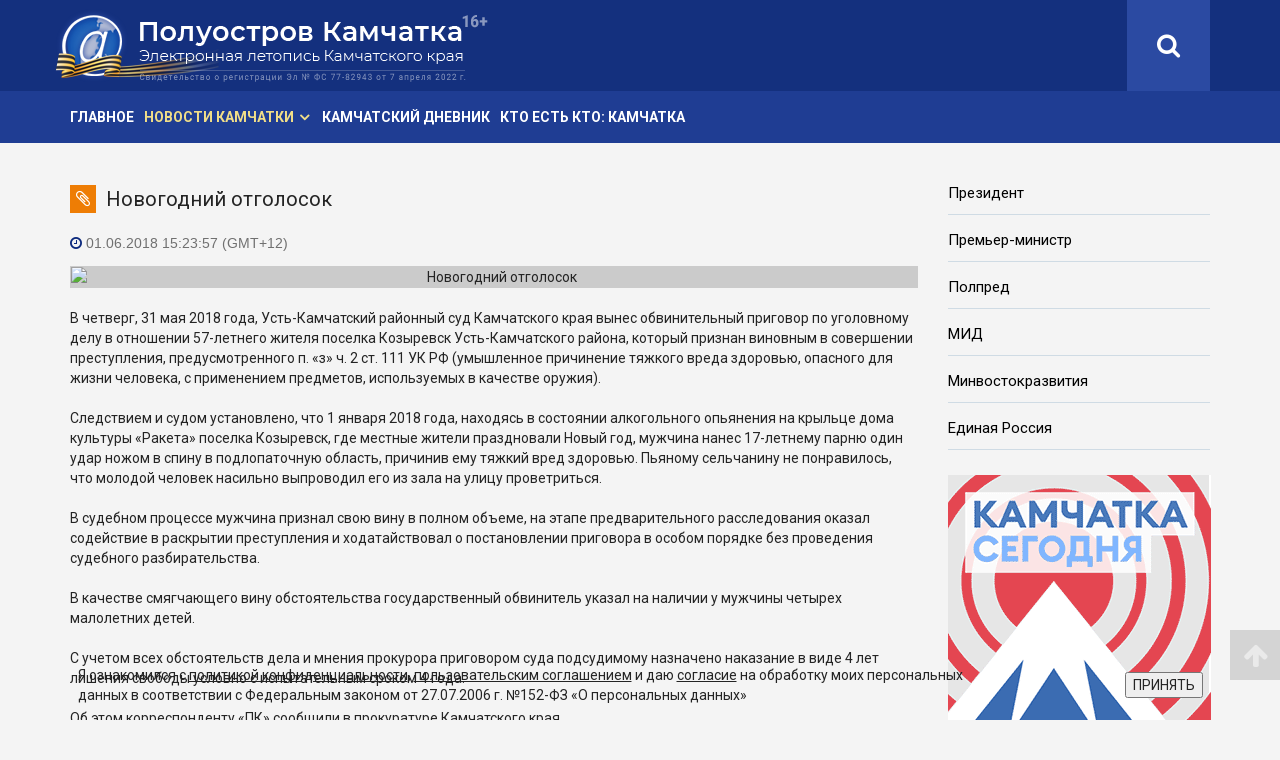

--- FILE ---
content_type: text/html; charset=utf-8
request_url: https://poluostrov-kamchatka.ru/pknews/news/207435.html
body_size: 9157
content:
<!DOCTYPE html>
<html lang="ru">
<head>
<meta http-equiv="Content-Type" content="text/html; charset=UTF-8" />
<meta name="keywords" content="Камчатка, новости, Камчатский, край, Петропавловск-Камчатский, политика, происшествия, общество, экономика, Камчатская,  погода, Эссо, Соболево, Усть-Большерецк, Усть-Камчатск, Ключи, Авача, Авачинский, Елизово, Мильково, Атласово, город, полуостров, Вилючинск, Коряки, хроника, события, факты, светская, пресса, СМИ, периодика, публикации, статьи, репортаж, обзор, интервью, комментарии, культура, люди, вулкан, рыба, камчатцы, камчадалы" />
<meta name="description" content="На Камчатке отец четверых детей получил условный срок за то, что в новогоднюю ночь ударил юношу ножом." />
<link href="/bitrix/cache/css/pk/pk_v2/template_14c05fb47bc4b9022b2b1e5dcd7aacfb/template_14c05fb47bc4b9022b2b1e5dcd7aacfb_v1.css?17669866672925" type="text/css"  data-template-style="true" rel="stylesheet" />
<script type="text/javascript">
if (window == window.top) {
	document.addEventListener("DOMContentLoaded", function() {
		var div = document.createElement("div"); div.innerHTML = ' <div id="nca-cookiesaccept-line" class="nca-cookiesaccept-line style-1 "> <div id="nca-nca-position-left"id="nca-bar" class="nca-bar nca-style- nca-animation-none nca-position-left"> <div class="nca-cookiesaccept-line-text">Я ознакомился с <a href="https://poluostrov-kamchatka.ru/docs/poluostrov-kamchatka-politic.html" target="_blank">политикой конфиденциальности</a>, <a href="https://poluostrov-kamchatka.ru/docs/poluostrov-kamchatka-agreement.html" target="_blank">пользовательским соглашением</a> и даю <a href="https://poluostrov-kamchatka.ru/docs/poluostrov-kamchatka-user-approval.html" target="_blank">согласие</a> на обработку моих персональных данных в соответствии с Федеральным законом от 27.07.2006 г. №152-ФЗ «О персональных данных»</div> <div><button type="button" id="nca-cookiesaccept-line-accept-btn" onclick="ncaCookieAcceptBtn()" >ПРИНЯТЬ</button></div> </div> </div> ';
		document.body.appendChild(div);
	});
}
function ncaCookieAcceptBtn(){ 
	var alertWindow = document.getElementById("nca-cookiesaccept-line"); alertWindow.remove();
	var cookie_string = "NCA_COOKIE_ACCEPT_1" + "=" + escape("Y"); 
	var expires = new Date((new Date).getTime() + (1000 * 60 * 60 * 24 * 1500)); 
	cookie_string += "; expires=" + expires.toUTCString(); 
	cookie_string += "; path=" + escape ("/"); 
	document.cookie = cookie_string; 	
}
function ncaCookieAcceptCheck(){
	var closeCookieValue = "N"; 
	var value = "; " + document.cookie;
	var parts = value.split("; " + "NCA_COOKIE_ACCEPT_1" + "=");
	if (parts.length == 2) { 
		closeCookieValue = parts.pop().split(";").shift(); 
	}
	if(closeCookieValue != "Y") { 
		/*document.head.insertAdjacentHTML("beforeend", "<style>#nca-cookiesaccept-line {display:flex}</style>")*/
	} else { 
		document.head.insertAdjacentHTML("beforeend", "<style>#nca-cookiesaccept-line {display:none}</style>")
	}
}
ncaCookieAcceptCheck();
</script>
 <style> .nca-cookiesaccept-line { box-sizing: border-box !important; margin: 0 !important; border: none !important; width: 100% !important; min-height: 10px !important; max-height: 250px !important; display: block; clear: both !important; padding: 15px !important; position: fixed; bottom: 0px !important; opacity: 1; transform: translateY(0%); z-index: 99999; } .nca-cookiesaccept-line > div { display: flex; align-items: center; } .nca-cookiesaccept-line > div > div { padding-left: 5%; padding-right: 5%; } .nca-cookiesaccept-line a { color: inherit; text-decoration:underline; } @media screen and (max-width:767px) { .nca-cookiesaccept-line > div > div { padding-left: 1%; padding-right: 1%; } } </style> 




<title>Новогодний отголосок</title>
<!-- meta -->
<meta http-equiv='content-type' content='text/html; charset=utf-8'>
<meta name="referrer" content="origin">
<meta http-equiv='content-language' content='ru'>
<meta name="robots" content="index, follow">
<meta name='viewport' content='width=device-width, initial-scale=1, maximum-scale=1, user-scalable=no'>
<meta name="Author" content="Искандер Хакимов">
<meta name="revizit-after" content="1 days">
<meta name="document-state" content="dynamic">
<meta name="description" content="На Камчатке отец четверых детей получил условный срок за то, что в новогоднюю ночь ударил юношу ножом." />
<meta name="keywords" content="Камчатка, новости, Камчатский, край, Петропавловск-Камчатский, политика, происшествия, общество, экономика, Камчатская,  погода, Эссо, Соболево, Усть-Большерецк, Усть-Камчатск, Ключи, Авача, Авачинский, Елизово, Мильково, Атласово, город, полуостров, Вилючинск, Коряки, хроника, события, факты, светская, пресса, СМИ, периодика, публикации, статьи, репортаж, обзор, интервью, комментарии, культура, люди, вулкан, рыба, камчатцы, камчадалы" />
<meta property="fb:admins" content="123456789"> 
<meta property="og:type" content="website">
<meta property="og:title" content="Новогодний отголосок">
<meta property="og:description" content="На Камчатке отец четверых детей получил условный срок за то, что в новогоднюю ночь ударил юношу ножом.">
<meta property="og:site_name" content="«Полуостров Камчатка» — сетевое издание">
<meta property="og:url" content="https://poluostrov-kamchatka.ru/pknews/news/207435.html">
<link rel="canonical" href="https://poluostrov-kamchatka.ru/pknews/news/207435.html">
<meta property="og:image" content="https://poluostrov-kamchatka.ru/upload/iblock/bc8/bc87320efc32a79f83dd71a563a99619.png">
<link rel="image_src" href="https://poluostrov-kamchatka.ru/upload/iblock/9cd/9cdb718731d3232a5482fe37cb552295.png">

<link rel="alternate" type="application/rss+xml" title="Полуостров Камчатка» — сетевое издание. RSS-лента" href="https://poluostrov-kamchatka.ru/pknews/rss/">

<!-- favicon -->
<link rel="apple-touch-icon" sizes="180x180" href="/apple-touch-icon.png">
<link rel="icon" type="image/png" sizes="32x32" href="/favicon-32x32.png">
<link rel="icon" type="image/png" sizes="16x16" href="/favicon-16x16.png">
<link rel="manifest" href="/site.webmanifest">
<link rel="mask-icon" href="/safari-pinned-tab.svg" color="#314fa6">
<meta name="msapplication-TileColor" content="#314fa6">
<meta name="theme-color" content="#314fa6">

<!-- css -->
<link rel="stylesheet" type="text/css" href="/bootstrap/css/bootstrap.min.css">
<link rel="stylesheet" type="text/css" href="/font-awesome/css/font-awesome.min.css">
<link rel="stylesheet" type="text/css" href="/fancybox/css/fancybox.min.css">
<link rel="stylesheet" type="text/css" href="/css/pk_v2/style-pk.css">  
<link rel="stylesheet" type="text/css" href="/css/pk_v2/style-pk-short.css?v=20230417">  

<!--[if lt IE 9]>
<script src="js/html5shiv.min.js"></script>
<script src="js/respond.min.js"></script>
<![endif]-->

<!-- Top.Mail.Ru counter -->
<script type="text/javascript">
var _tmr = window._tmr || (window._tmr = []);
_tmr.push({id: "2674316", type: "pageView", start: (new Date()).getTime()});
(function (d, w, id) {
  if (d.getElementById(id)) return;
  var ts = d.createElement("script"); ts.type = "text/javascript"; ts.async = true; ts.id = id;
  ts.src = "https://top-fwz1.mail.ru/js/code.js";
  var f = function () {var s = d.getElementsByTagName("script")[0]; s.parentNode.insertBefore(ts, s);};
  if (w.opera == "[object Opera]") { d.addEventListener("DOMContentLoaded", f, false); } else { f(); }
})(document, window, "tmr-code");
</script>
<noscript><div><img src="https://top-fwz1.mail.ru/counter?id=2674316;js=na" style="position:absolute;left:-9999px;" alt="Top.Mail.Ru" /></div></noscript>
<!-- /Top.Mail.Ru counter -->

</head> 

<body class="sticky-header">

<!-- Yandex.Metrika counter --> <script type="text/javascript" > (function (d, w, c) { (w[c] = w[c] || []).push(function() { try { w.yaCounter49633510 = new Ya.Metrika2({ id:49633510, clickmap:true, trackLinks:true, accurateTrackBounce:true }); } catch(e) { } }); var n = d.getElementsByTagName("script")[0], s = d.createElement("script"), f = function () { n.parentNode.insertBefore(s, n); }; s.type = "text/javascript"; s.async = true; s.src = "https://mc.yandex.ru/metrika/tag.js"; if (w.opera == "[object Opera]") { d.addEventListener("DOMContentLoaded", f, false); } else { f(); } })(document, window, "yandex_metrika_callbacks2"); </script> <noscript><div><img src="https://mc.yandex.ru/watch/49633510" style="position:absolute; left:-9999px;" alt="" /></div></noscript> <!-- /Yandex.Metrika counter -->
<!--LiveInternet counter--><script>
new Image().src = "https://counter.yadro.ru/hit?r"+
escape(document.referrer)+((typeof(screen)=="undefined")?"":
";s"+screen.width+"*"+screen.height+"*"+(screen.colorDepth?
screen.colorDepth:screen.pixelDepth))+";u"+escape(document.URL)+
";h"+escape(document.title.substring(0,150))+
";"+Math.random();</script><!--/LiveInternet-->

<div class="body-wrapper">

<!-- header -->
<header>

<div id="top-bar" class="hidden-sm hidden-xs">
<div class="container">
<div class="row">

<div id="logo" class="full-logo col-md-5">
<a href="/pknews/" title='«Полуостров Камчатка» - сетевое издание'><img src="/img/pk_v2/pk-logo-80.png" alt="«Полуостров Камчатка» - главные новости Камчатки"></a>
</div><!-- / logo -->

<div class="col-md-7">
<div class="top-right">

<!--search -->
<div class="search hidden-sm hidden-xs">
<div class="search-icon-wrapper-alt"><a href="http://poluostrov-kamchatka.ru/pknews/search/"><i class="fa fa-search"></i></a></div>
</div>

</div><!-- / top-right -->
</div>

</div><!-- / row -->
</div><!-- / contaiter -->
</div><!-- / #top-bar -->

<div id="top-bar-mobile" class="visible-sm visible-xs">
<div class="container">
<div class="row">

<div id="logo-mobile" class="full-logo col-xs-10 col-sm-10">
<a href="/pknews/" title='«Полуостров Камчатка» - сетевое издание'><img src="/img/pk_v2/pk-logo.png" alt="«Полуостров Камчатка» - Главные новости Камчатки"></a>
</div><!-- / logo -->

<!-- navigation mobile version -->
<div id="mobile-nav-bar" class="top-mobile-nav-wrapper col-xs-2 col-sm-2">
<div class="top-mobile-nav">
<a id="offcanvas-toggler" href="#"><i class="fa fa-bars"></i></a>
</div>
</div><!-- / navigation mobile version -->

</div><!-- / row -->
</div><!-- / contaiter --> 
</div><!-- / #top-bar -->

<!-- navigation -->
<nav id="navigation-bar" class="navigation hidden-sm hidden-xs">
<div class="container">
<div class="row">

		
<div class="col-sm-8">
<ul class="list-inline top-menu">
<li><a  href="/pknews/">Главное</a>
<li class="has-child active"><a href="/pknews/news/">Новости Камчатки</a>
<div class="dropdown-inner">
<ul class="dropdown-items">
<li><a  href="/pknews/news/">Камчатские новости и комментарии</a></li>
<li><a  href="/pknews/news/beringia/">Берингия</a></li>
<li><a  href="/pknews/news/covid-19_in_kamchatka/">Борьба с COVID-19 на Камчатке</a></li>
<li><a  href="/pknews/news/tourism_in_kamchatka/">Туризм на Камчатке</a></li>
<li><a  href="/pknews/news/90_years_of_koryak_district/">Корякский округ: 90 лет</a></li>
<li><a  href="/pknews/news/youth_parliament/">Молодежный парламент</a></li>
<li><a  href="/pknews/news/health/">Здоровье</a></li>
<li><a  href="/pknews/news/ukraine/">Украина</a></li>
</ul>
</div>
</li>
<li><a  href="/pknews/news/kamchatka_diary/">Камчатский дневник</a>
<li><a  href="https://fareast-vip.ru/who_is_who/kamchatsky_krai/">Кто есть кто: Камчатка</a>
</ul>	
</div>
	


</div> <!-- / row -->
</div> <!-- / container -->
</nav> <!-- / navigation -->						

</header>
<!-- / header -->


<!-- main-wrapper -->
<section class="main-wrapper">
<div class="container">
<div class="row">
			
<!-- left-сol -->			
<div class="col-sm-9">

<div class="detail-title"><span class="cat-icon"><i class="fa fa-paperclip" aria-hidden="true"></i></span><h1>Новогодний отголосок</h1></div>

<article>

<div class="row">
<div class="col-sm-12">

<p class="detail-news-time"><i class="fa fa-clock-o" aria-hidden="true"></i> 01.06.2018 15:23:57 (GMT+12)</p>


<div class="detail-photo">
<img class="img-responsive" src="/upload/iblock/bc8/bc87320efc32a79f83dd71a563a99619.png" alt="Новогодний отголосок">
</div>

<div class="detail-text">
В четверг, 31 мая 2018 года, Усть-Камчатский районный суд Камчатского края вынес обвинительный приговор по уголовному делу в отношении 57-летнего жителя поселка Козыревск Усть-Камчатского района, который признан виновным в совершении преступления, предусмотренного п. «з» ч. 2 ст. 111 УК РФ &#40;умышленное причинение тяжкого вреда здоровью, опасного для жизни человека, с применением предметов, используемых в качестве оружия&#41;.<br />
<br />
Следствием и судом установлено, что 1 января 2018 года, находясь в состоянии алкогольного опьянения на крыльце дома культуры «Ракета» поселка Козыревск, где местные жители праздновали Новый год, мужчина нанес 17-летнему парню один удар ножом в спину в подлопаточную область, причинив ему тяжкий вред здоровью. Пьяному сельчанину не понравилось, что молодой человек насильно выпроводил его из зала на улицу проветриться. <br />
<br />
В судебном процессе мужчина признал свою вину в полном объеме, на этапе предварительного расследования оказал содействие в раскрытии преступления и ходатайствовал о постановлении приговора в особом порядке без проведения судебного разбирательства.<br />
<br />
В качестве смягчающего вину обстоятельства государственный обвинитель указал на наличии у мужчины четырех малолетних детей.<br />
<br />
 С учетом всех обстоятельств дела и мнения прокурора приговором суда подсудимому назначено наказание в виде 4 лет лишения свободы условно с испытательным сроком 4 года.<br />
<br />
Об этом корреспонденту «ПК» сообщили в прокуратуре Камчатского края.</div>


</div><!-- / col-sm-12 -->	
</div><!-- / row -->	


</article>





<h4>Делитесь новостями Камчатки<br>в социальных сетях:</h4>
<script src="https://yastatic.net/share2/share.js"></script>
<div class="ya-share2" data-curtain data-size="l" data-services="vkontakte,odnoklassniki,telegram,whatsapp"></div>
<div class="btn-all"><a title="Новости Камчатки, новости Петропавловска-Камчатского" class="btn btn-primary" href="/pknews/news/" role="button"><i class="fa fa-arrow-left" aria-hidden="true"></i> Свежие новости Камчатки</a></div>


<div class="bann-h">
<!-- Yandex.RTB R-A-287444-4 -->
<div id="yandex_rtb_R-A-287444-4" class="yandex-adaptive"></div>
<script type="text/javascript">
    (function(w, d, n, s, t) {
        w[n] = w[n] || [];
        w[n].push(function() {
            Ya.Context.AdvManager.render({
                blockId: "R-A-287444-4",
                renderTo: "yandex_rtb_R-A-287444-4",
                async: true
            });
        });
        t = d.getElementsByTagName("script")[0];
        s = d.createElement("script");
        s.type = "text/javascript";
        s.src = "//an.yandex.ru/system/context.js";
        s.async = true;
        t.parentNode.insertBefore(s, t);
    })(this, this.document, "yandexContextAsyncCallbacks");
</script>
</div>		

 

</div> <!-- / col-sm-9 -->	

<!-- right-сol -->
<div class="col-sm-3">

<!-- right-text-links -->
<ul class="right-text-links">
<li><a href="http://kremlin.ru/" target="_blank" rel="nofollow">Президент</a></li>
<li><a href="http://premier.gov.ru/" target="_blank" rel="nofollow">Премьер-министр</a></li>
<li><a href="http://www.dfo.gov.ru/" target="_blank" rel="nofollow">Полпред</a></li>
<li><a href="http://www.mid.ru/" target="_blank" rel="nofollow">МИД</a></li>
<li><a href="https://minvr.gov.ru/" target="_blank" rel="nofollow">Минвостокразвития</a></li>
<li><a href="https://er.ru/" target="_blank" rel="nofollow">Единая Россия</a></li> 
</ul>
<!-- / right-text-links -->

<div class="right-banners">	
<div class="bann-v2 col-md-12 col-sm-6 col-xs-12"><a href="https://kamtoday.ru/" title="«Камчатка Сегодня» — ежедневные новости Камчатского края" target="_blank"><img src="/img/pk_v2/bn/kamtoday.png" alt="Камчатка Сегодня"></a></div>
<div class="bann-v2 col-md-12 col-sm-6 col-xs-12"><a href="https://contract41.kamgov.ru/" title="Стань Героем! Присоединяйся к СВОим!" target="_blank"><img src="/img/pk_v2/bn/svo_4p.jpg" alt="Присоединяйся к СВОим!"></a></div>
<div class="bann-v2 col-md-12 col-sm-6 col-xs-12"><a href="https://download.max.ru/" title="Российский мессенджер MAX" target="_blank"><img src="/img/pk_v2/bn/MAX-263.jpg" alt="Российский мессенджер MAX"></a></div>
<div class="bann-v2 col-sm-12 col-xs-12"><a href="https://pkc.aero/board/?type=arr" title="Аэропорт Петропавловск-Камчатский (Елизово). Он-лайн табло" target="_blank" rel="nofollow"><img src="/img/pk_v2/bn/elizovo.jpg" alt="Международный аэропорт Петропавловск-Камчатский (Елизово). Он-лайн табло"></a></div>

<!--<div class="bann-v2 col-sm-12 col-xs-12"><a href="/pknews/news/beringia/" title="Берингия — камчатский зимний фестиваль"><img src="/img/pk_v2/bn/beringia.jpg" alt="Берингия — камчатский зимний фестиваль"></a></div>-->

</div>

</div> <!-- / col-sm-3 -->

</div> <!-- / row -->
</div> <!-- / container -->
</section> <!-- / section -->	

<footer>
<div class="footer-wrapper">
<div class="container">
<div class="row">
<div class="col-xs-12 col-sm-12 col-md-6">
<div class="contact-wrapper" itemscope itemtype="http://schema.org/Organization">
<h2 itemprop="name"><strong>«Полуостров Камчатка»</strong> — сетевое издание.</h2>
<p>Выходит с 1 июня 2005 г.</p>
<p>Учредитель&nbsp;— КГАУ «Информационное агентство "Камчатка"»</p>
<p>Главный редактор&nbsp;— Погожева С. С.</p>
<div itemprop="address" itemscope itemtype="http://schema.org/PostalAddress">
<p><strong>Адрес редакции:</strong><br><span itemprop="postalCode">683032</span>, <span itemprop="addressLocality">г.&nbsp;Петропавловск-Камчатский</span>, <span itemprop="streetAddress">ул.&nbsp;Высотная, д.&nbsp;2А, корп.&nbsp;5.</span></p>
<p><strong>Телефон:</strong> <span itemprop="telephone">+7 (4152) 304-848</span>. <strong>E-mail:</strong> <span itemprop="email">pressa41@mail.ru</span></p>
</div>
<p>СМИ зарегистрировано Федеральной службой по надзору в сфере связи, информационных технологий и массовых коммуникаций. Регистрационный номер Эл&nbsp;№&nbsp;ФС&nbsp;77-82943 от 7 апреля 2022 г.</p>
<p>Любое использование материалов без письменного разрешения редакции запрещено.</p>
<p><a class="dcs" href="https://poluostrov-kamchatka.ru/docs/poluostrov-kamchatka-politic.html">Политика конфиденциальности</a></p>
<p><a class="dcs" href="https://poluostrov-kamchatka.ru/docs/poluostrov-kamchatka-agreement.html">Пользовательское соглашение</a></p>
<p><a class="dcs" href="https://poluostrov-kamchatka.ru/docs/poluostrov-kamchatka-user-approval.html">Согласие на обработку персональных данных</a></p>
<div class="age"><img src="/img/pk_v2/16+.png" title="Возрастное ограничение — 16+" alt="Возрастное ограничение — 16+"></div>
</div>
</div> <!-- / -->		
    	
<div  class="col-xs-6 col-sm-6 col-md-3">
<div class="social-wrapper">
<h3 class="title">Мы<br/>в социальных<br/>сетях:</h3>
<ul class="social-icons">
<!-- <li><a target="_blank" href="https://www.facebook.com/poluostrovkamchatka" rel="nofollow"><i class="fa fa-facebook"></i> Facebook</a></li> -->
<li><a target="_blank" href="https://vk.com/club20846755" rel="nofollow"><i class="fa fa-vk"></i> ВКонтакте</a></li>
<!-- <li><a target="_blank" href="/goto/?https://vk.com/public122061678" rel="nofollow"><i class="fa fa-vk"></i> ВКонтакте (中文)</a></li> -->
<li><span><a target="_blank" href="https://www.ok.ru/poluostrovnews" rel="nofollow"><i class="fa fa-odnoklassniki"></i> Одноклассники</a></span></li>
<li><span><a target="_blank" href="https://t.me/poluostrov_kamchatka"><i class="fa fa-telegram" aria-hidden="true"></i> Telegram</a></span></li>
<!-- <li><a target="_blank" href="/goto/?https://weibo.com/u/1985657695" rel="nofollow"><i class="fa fa-weibo"></i> 微博 Вейбо</a></li> -->
<!-- <li><a target="_blank" href="/goto/?https://zen.yandex.ru/id/5f9fc33d96ae831d03e5f75c" rel="nofollow"><i class="fa fa-location-arrow"></i> Яндекс.Дзен</a></li> -->
<!-- <li><a target="_blank" href="/pknews/rss/"><i class="fa fa-rss-square" aria-hidden="true"></i> RSS</a></li> -->

</ul>
</div>
</div> <!-- / -->

<div class="col-xs-6 col-sm-6 col-md-3">

<div class="counter">
<!--LiveInternet logo--><a rel="nofollow" href="https://www.liveinternet.ru/click"
target="_blank"><img src="https://counter.yadro.ru/logo?45.1"
title="LiveInternet"
alt="" style="border:0" width="31" height="31"/></a><!--/LiveInternet-->
</div>

</div> <!-- //bottom4 -->
</div> <!-- //row -->
</div>  <!-- //container -->
</div> <!-- //footer-wrapper --> 

<div class="copyright-wrapper">
<div class="container">
<div class="row">

<div class="col-md-12">
<p>© 2026, <span class="visible-xs-inline"><br></span>КГАУ «Информационное агентство "Камчатка"»</p>
</div>

</div>
</div>  <!-- //row -->
</div> <!-- / container -->
</div> <!-- / copyright-wrapper -->
</footer> <!-- / footer -->

<div id="scroll-top" class="disbl">
<i class="fa fa-arrow-up" aria-hidden="true"></i>
</div>  <!-- //scroll-top -->

<!-- Offcanvas Start-->
<div class="offcanvas-overlay"></div>
<div class="offcanvas-menu visible-sm visible-xs">
<a href="#" class="close-offcanvas"><i class="fa fa-remove"></i></a>
<div class="offcanvas-inner">
<ul>
<li><a class="search-a" href="/pknews/search/">Поиск новостей Камчатки</a></li>
		

<li><a  href="/pknews/">Главное</a>
<li class=" active"><a href="/pknews/news/">Новости Камчатки <i class="fa fa-angle-down" aria-hidden="true"></i></a>
<ul>
<li><a  href="/pknews/news/">Камчатские новости и комментарии</a></li>
<li><a  href="/pknews/news/beringia/">Берингия</a></li>
<li><a  href="/pknews/news/covid-19_in_kamchatka/">Борьба с COVID-19 на Камчатке</a></li>
<li><a  href="/pknews/news/tourism_in_kamchatka/">Туризм на Камчатке</a></li>
<li><a  href="/pknews/news/90_years_of_koryak_district/">Корякский округ: 90 лет</a></li>
<li><a  href="/pknews/news/youth_parliament/">Молодежный парламент</a></li>
<li><a  href="/pknews/news/health/">Здоровье</a></li>
<li><a  href="/pknews/news/ukraine/">Украина</a></li>
</ul>
</li>
<li><a  href="/pknews/news/kamchatka_diary/">Камчатский дневник</a>
<li><a  href="https://fareast-vip.ru/who_is_who/kamchatsky_krai/">Кто есть кто: Камчатка</a>
	


</ul>
</div>
</div>

</div><!-- / body-wrapper -->

<!-- js -->
<!-- general -->
<script src="/js/pk_v2/jquery.min.js"></script>
<script src="/bootstrap/js/bootstrap.min.js"></script>

<!-- select menu -->
<script src="/js/pk_v2/classie.js"></script>
<script src="/js/pk_v2/selectFx.js"></script>

<!-- sitcky menu -->
<script src="/js/pk_v2/jquery.sticky.js"></script>

<!-- fancybox -->
<script src="/fancybox/js/fancybox.min.js"></script>

<!-- custom js -->
<script src="/js/pk_v2/general.js?v=20191226"></script>

<!-- / js -->

</body></html>
